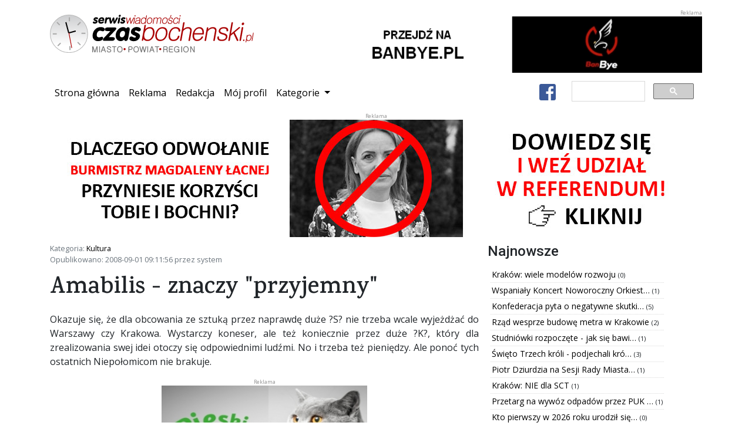

--- FILE ---
content_type: text/html; charset=utf-8
request_url: https://www.czasbochenski.pl/portal/kultura/amabilis-znaczy-przyjemny/787/
body_size: 7118
content:

<!DOCTYPE html>
<html lang="pl">
	<head>
		<meta charset="utf-8">
		<meta http-equiv="X-UA-Compatible" content="IE=edge">
		<meta name="viewport" content="width=device-width, initial-scale=1, shrink-to-fit=no">

		<meta name="robots" content="index, follow">
		<meta name="description" content="Bochnia miasto na soli - serwis wiadomości z powiatu i miasta Bochni - Czasbocheński.pl">
		<meta name="keywords" content="bochnia, kopalnia soli, sól, portal, wiadomości, flasza, szyb, ważyn, sutoris, floris, regis, gazaris, campi, miasto bochnia, wieliczka, niepołomice, brzesko, wiśnicz, kraków, czasbocheński, bochnianin, ziemia bocheńska, mojabochnia">

		
		<meta property="og:url" content="https://www.czasbochenski.pl/portal/kultura/amabilis-znaczy-przyjemny/787/">
		<meta property="og:type" content="website">
		<meta property="og:title" content="Amabilis - znaczy &quot;przyjemny&quot;">
		<meta property="og:description" content="Amabilis - znaczy &quot;przyjemny&quot; - przeczytaj na Czasbochenski.pl">
		<meta property="og:image" content="https://www.czasbochenski.pl/static/portal/img/czas_logo.4283dc9d0ea2.svg">
		

		<title>Amabilis - znaczy &quot;przyjemny&quot;</title>
		<link rel="icon" type="image/png" href="/static/portal/img/favicon.9a146a325576.ico">

		<link rel="stylesheet" href="/static/CACHE/css/output.68ed75051300.css" type="text/css">

		
<script type="application/ld+json">
{"@context": "https://schema.org", "datePublished": "2008-09-01T07:11:56+00:00", "dateModified": "2019-08-05T19:23:21.472445+00:00", "publisher": {"@type": "Organization", "name": "Dziennik internetowy Czasbochenski.pl", "url": "https://www.czasbochenski.pl", "logo": {"@type": "ImageObject", "url": "https://www.czasbochenski.pl/portal/img/czas_logo.svg"}}, "@type": "NewsArticle", "author": {"@type": "Person", "name": "system"}, "mainEntityOfPage": "https://www.czasbochenski.pl/portal/kultura/amabilis-znaczy-przyjemny/787/", "headline": "Amabilis - znaczy \"przyjemny\"", "description": "Okazuje si\u0119, \u017ce dla obcowania ze sztuk\u0105 przez naprawd\u0119 du\u017ce ?S? nie trzeba wcale wyje\u017cd\u017ca\u0107 do Warszawy czy Krakowa. Wystarczy koneser, ale te\u017c koniecznie przez du\u017ce ?K?, kt\u00f3ry dla zrealizowania swej idei otoczy si\u0119 odpowiednimi lud\u017ami. No i trzeba te\u017c pieni\u0119dzy. Ale pono\u0107 tych ostatnich Niepo\u0142omicom nie brakuje."}
</script>


		<link href="https://fonts.googleapis.com/css?family=Karma:600&amp;subset=latin-ext&amp;display=swap" rel="stylesheet">
		<link href="https://fonts.googleapis.com/css?family=Roboto:500&amp;subset=latin-ext&amp;display=swap" rel="stylesheet">
		<link href="https://fonts.googleapis.com/css?family=Open+Sans&display=swap&amp;subset=latin-ext&amp;display=swap" rel="stylesheet">
		
		<link rel="canonical" href="https://www.czasbochenski.pl/portal/kultura/amabilis-znaczy-przyjemny/787/">
		<link href="/static/portal/css/grid-gallery.dda34b53d4a8.css" rel="stylesheet">
		<link rel="stylesheet" href="/static/portal/css/baguetteBox.min.e2a8c0327ed4.css" />

		<script type="text/javascript">
			window.portal_settings = {pd_url:"/pd/",error_url:"/js_error",sw_url:"/static/portal/js/sw.0707aeb067a2.js"};
			
			window.dataLayer = window.dataLayer || [];
			function gtag(){dataLayer.push(arguments);}
			gtag('js', new Date());
			gtag('config', 'UA-5010703-1');
			
		</script>


		
		<script async src="https://cse.google.com/cse.js?cx=008015210126777764015:wp9z4d5eq2w"></script>
		<script async src="https://www.googletagmanager.com/gtag/js?id=UA-5010703-1"></script>
		
		
		<script>MathJax = {tex: {inlineMath: [['\\(', '\\)']]}};</script>

		<script async type="text/javascript" id="MathJax-script" src="https://cdn.jsdelivr.net/npm/mathjax@3/es5/tex-chtml.js"></script>

	</head>
	<body>
		<div class="container">
			<div class="row portal-top">
				<div class="col-md-5 col-sm-12 portal-logo">
					<img src="/static/portal/img/czas_logo.4283dc9d0ea2.svg" alt="Serwis wiadomości CzasBocheński.pl Miasto. Powiat. Region."/>
				</div>
				<div class="col-md-7 col-sm-12 portal_pd text-right" data-pd-location="1">
					<a href="#">
						<img class="img-fluid" src="/static/portal/img/banner_location_1.b838d24bf4bf.png" alt="">
					</a>
				</div>
			</div>
			<nav class="navbar navbar-expand-lg portal-top-nav">
				<button type="button" class="navbar-toggler collapsed" data-toggle="collapse" data-target="#navbar-collapse" aria-expanded="false">
					<span class="sr-only">Przełącz nawigację</span>
					<i class="fa fa-bars"></i>
				</button>
				<div class="collapse navbar-collapse" id="navbar-collapse">
					<ul class="navbar-nav mr-auto">
						<li class="nav-item active"><a class="nav-link" href="/">Strona główna<span class="sr-only">(current)</span></a></li>
						<li class="nav-item"><a class="nav-link" href="/page/reklama/">Reklama</a></li>
						<li class="nav-item"><a class="nav-link" href="/page/redakcja/">Redakcja</a></li>
						<li class="nav-item"><a class="nav-link" href="/user/">Mój profil</a></li>
						<li class="nav-item dropdown">
							<a class="nav-link dropdown-toggle" href="#" id="navbar-categories" role="button" data-toggle="dropdown" aria-haspopup="true" aria-expanded="false">
								Kategorie
							</a>
							<div class="dropdown-menu" aria-labelledby="navbar-categories">
								
									<a class="dropdown-item" href="/portal/bochnia-wydarzenia/">Bochnia - wydarzenia</a>
								
									<a class="dropdown-item" href="/portal/kultura/">Kultura</a>
								
									<a class="dropdown-item" href="/portal/edukacja/">Edukacja</a>
								
									<a class="dropdown-item" href="/portal/sport/">Sport</a>
								
									<a class="dropdown-item" href="/portal/felietony-opinie/">Felietony / opinie</a>
								
									<a class="dropdown-item" href="/portal/region/">Region</a>
								
									<a class="dropdown-item" href="/portal/twoj-poradnik/">Twój poradnik</a>
								
									<a class="dropdown-item" href="/portal/wywiady/">Wywiady</a>
								
									<a class="dropdown-item" href="/portal/foto-wideo/">Foto - wideo</a>
								
									<a class="dropdown-item" href="/portal/archiwum/">Archiwum</a>
								
									<a class="dropdown-item" href="/portal/polska-komentarze/">Polska - komentarze</a>
								
									<a class="dropdown-item" href="/portal/przewodnik-krajoznawczy/">Przewodnik krajoznawczy</a>
								
									<a class="dropdown-item" href="/portal/notes-wedrownika/">Notes wędrownika</a>
								
									<a class="dropdown-item" href="/portal/bochnia-znana-i-nieznana/">Bochnia znana i nieznana</a>
								
									<a class="dropdown-item" href="/portal/polska-daleka-i-bliska-pawel-wieciech-blog/">Polska daleka i bliska - Paweł Wieciech Blog</a>
								
									<a class="dropdown-item" href="/portal/zapowiedzi/">Zapowiedzi</a>
								
									<a class="dropdown-item" href="/portal/autoczas/">Autoczas</a>
								
									<a class="dropdown-item" href="/portal/gminy-powiatu/">Gminy powiatu</a>
								
									<a class="dropdown-item" href="/portal/historia-dla-ciebie/">Historia dla Ciebie</a>
								
									<a class="dropdown-item" href="/portal/twoje-zdrowie/">Twoje zdrowie</a>
								
									<a class="dropdown-item" href="/portal/dowiedz-sie-jak-to-dziala/">Dowiedz się jak to działa</a>
								
									<a class="dropdown-item" href="/portal/ludzie-historia-zabytki/">Ludzie - Historia - Zabytki</a>
								
									<a class="dropdown-item" href="/portal/polska-i-nie-tylko-co-sie-dzieje-wokol-ciebie/">Polska i nie tylko - co się dzieje wokół Ciebie?</a>
								
									<a class="dropdown-item" href="/portal/referendum-odwolujace-burmistrza-bochni/">REFERENDUM ODWOŁUJĄCE BURMISTRZA BOCHNI</a>
								
							</div>
						</li>
					</ul>
					<ul class="navbar-nav">
						<li class="nav-item">
							<a class="btn btn-default nav-link-facebook" href="https://www.facebook.com/Czasbochenskipl-179720852062956/">
								<i class="fab fa-facebook-square fa-2x"></i>
							</a>
						</li>
					</ul>
					<div class="gcse-search"></div>
				</div>
			</nav>
			<div class="row">
				<div class="col-sm-12 col-md-12 portal_pd text-center" data-pd-location="2">
					<a href="#">
						<img src="/static/portal/img/banner_location_1.b838d24bf4bf.png" alt="Reklama" class="img-fluid"/>
					</a>
				</div>
			</div>
			<div class="row portal-content">
				<div class="col-md-12">
				
<div class="row">
	<div class="col-md-8 col-sm-12">
		<p class="text-muted small">
		Kategoria: <a href="/portal/kultura/">Kultura</a><br>
		Opublikowano: 2008-09-01 09:11:56 przez system
		</p>
		<article>
			<h1>Amabilis - znaczy &quot;przyjemny&quot;</h1>
			
			
			<p class="text-muted small">
			</p>
			
				<p>Okazuje się, że dla obcowania ze sztuką przez naprawdę duże ?S? nie trzeba wcale wyjeżdżać do Warszawy czy Krakowa. Wystarczy koneser, ale też koniecznie przez duże ?K?, który dla zrealizowania swej idei otoczy się odpowiednimi ludźmi. No i trzeba też pieniędzy. Ale ponoć tych ostatnich Niepołomicom nie brakuje.</p>
			
			<div class="portal_pd text-center" data-pd-location="8">
				<a href="#">
					<img class="img-fluid" src="/static/portal/img/banner_location_1.b838d24bf4bf.png" alt="Reklama" style="width: 350px; height:200px" />
				</a>
			</div>
			
				<p>Chóry, tancerze, artyści, muzycy i młodzież z niepołomickich szkół — łącznie ponad 200 osób wystąpiło wczoraj na niepołomickim Rynku w uroczystym prawykonaniu Oratorium Niepołomickiego AMABILIS. Muzykę do słów Leszka Aleksandra Moczulskiego skomponował Zbigniew Wodecki. Wśród solistów wystąpili m.in. Hanna Banaszak, Beata Rybotycka, Ewa Uryga, Jacek Wójcicki, Janusz Radek i sam Zbigniew Wodecki. </p>
<p>Oratorium zostało specjalnie skomponowane na okoliczność 650-lecia konsekracji niepołomickiego kościoła parafialnego pod wezwaniem 10 Tysięcy Męczenników. Przez cały rok w sąsiadującym z Bochnią miasteczku trwały okolicznościowe imprezy.<em> Amabilis</em> było ich, wykonanym z iście królewskim przepychem, podsumowaniem.<br>
 Solistów wspierała Orkiestra i Chór Opery Krakowskiej pod dyrekcją Tomasza Tokarczyka, Chór Młodej Filharmonii pod dyrekcją Rafała Marchewczyka, Chór "Cantata" pod dyrekcją prof. Bogusława Grzybka, Bocheński Chór Kameralny pod dyrekcją Macieja Kozłowskiego, Zespół Pieśni i Tańca <em>Nowa Huta</em> przy Nowohuckim Centrum Kultury, Zespół Pieśni i Tańca <em>Jadowniczanie</em>, zespół Wu-Hae i kapela <em>Krakowianie</em> <br>
 Widowisko zostało zainspirowane historią Niepołomic, napisaną przez ks. prof. Jana Kracika (brata burmistrza Niepołomic — <em>spiritus movens </em>całego przedsięwzięcia) i opowiada o burzliwych dziejach miasta: wielkich łowach Zygmunta Starego, kołysance dla syna Bony i Zygmunta Starego - królewicza Olbrachta, a nawet o słuchaniu słowików przez Władysława Jagiełłę.<br>
 Na uwagę zasługuje też występ w Niepołomicach Bocheńskiego Chóru Kameralnego pod batutą Macieja Kozłowskiego. W chórze śpiewają m.in. dyrektor MDK Dorota Halberda i były już dyrektor krytej pływalni — Krzysztof Tyszkowski. </p>
<p>W niedługim czasie będzie można zobaczyć krótką relację video z tego niezwykłego wydarzenia. </p>
			
			
		</article>
		<div id="fb-root"></div>
		<script type="text/javascript">
			(function(d, s, id) {
				var js, fjs = d.getElementsByTagName(s)[0];
				if (d.getElementById(id)) return;
				js = d.createElement(s); js.id = id;
				js.src = "https://connect.facebook.net/en_US/sdk.js#xfbml=1&version=v3.0";
				fjs.parentNode.insertBefore(js, fjs);
			}(document, 'script', 'facebook-jssdk'));
		</script>
		<div class="fb-like"
			data-href="https://www.czasbochenski.pl/portal/kultura/amabilis-znaczy-przyjemny/787/"
			data-layout="standard"
			data-action="like"
			data-show-faces="false">
		</div>
		<hr>
		<div class="portal-post-comment-box">
			<div class="wrapper">
			</div>
		</div>
	</div>
	<div class="col-md-4 col-sm-12">
		<div class="row">
			<h4>Najnowsze</h4>
		</div>
		<div class="row">
			<ul class="news-items">
			
				<li>
					<a title="Kraków: wiele modelów rozwoju" href="/portal/region/krakow-wiele-modelow-rozwoju/21876/">
						Kraków: wiele modelów rozwoju
					</a>
					<span class="small">(0)</span>
				</li>
			
				<li>
					<a title="Wspaniały Koncert Noworoczny Orkiestry Baczków - zobacz jak było ..." href="/portal/foto-wideo/wspanialy-koncert-noworoczny-orkiestry-baczkow-zobacz-jak-bylo/21874/">
						Wspaniały Koncert Noworoczny Orkiest…
					</a>
					<span class="small">(1)</span>
				</li>
			
				<li>
					<a title="Konfederacja pyta o negatywne skutki ograniczenia transportu dla mieszkańców Bochni." href="/portal/bochnia-wydarzenia/konfederacja-pyta-o-negatywne-skutki-ograniczenia-transportu-dla-mieszkancow-bochni/21870/">
						Konfederacja pyta o negatywne skutki…
					</a>
					<span class="small">(5)</span>
				</li>
			
				<li>
					<a title="Rząd wesprze budowę metra w Krakowie" href="/portal/region/rzad-wesprze-budowe-metra-w-krakowie/21869/">
						Rząd wesprze budowę metra w Krakowie
					</a>
					<span class="small">(2)</span>
				</li>
			
				<li>
					<a title="Studniówki rozpoczęte - jak się bawili pierwsi tegoroczni maturzyści?" href="/portal/kultura/studniowki-rozpoczete-jak-sie-bawili-pierwsi-tegoroczni-maturzysci/21865/">
						Studniówki rozpoczęte - jak się bawi…
					</a>
					<span class="small">(1)</span>
				</li>
			
				<li>
					<a title="Święto Trzech króli - podjechali królewskimi kabrioletami" href="/portal/foto-wideo/swieto-trzech-kroli-podjechali-krolewskimi-kabrioletami/21861/">
						Święto Trzech króli - podjechali kró…
					</a>
					<span class="small">(3)</span>
				</li>
			
				<li>
					<a title="Piotr Dziurdzia na Sesji Rady Miasta – są dobre wiadomości dla Bochni" href="/portal/bochnia-wydarzenia/piotr-dziurdzia-na-sesji-rady-miasta-sa-dobre-wiadomosci-dla-bochni/21859/">
						Piotr Dziurdzia na Sesji Rady Miasta…
					</a>
					<span class="small">(1)</span>
				</li>
			
				<li>
					<a title="Kraków: NIE dla SCT" href="/portal/region/krakow-nie-dla-sct/21858/">
						Kraków: NIE dla SCT
					</a>
					<span class="small">(1)</span>
				</li>
			
				<li>
					<a title="Przetarg na wywóz odpadów przez PUK TAMAX - nie obowiązuje." href="/portal/bochnia-wydarzenia/przetarg-na-wywoz-odpadow-przez-puk-tamax-nie-obowiazuje/21852/">
						Przetarg na wywóz odpadów przez PUK …
					</a>
					<span class="small">(1)</span>
				</li>
			
				<li>
					<a title="Kto pierwszy w 2026 roku urodził się w bocheńśkim szpitalu?" href="/portal/bochnia-wydarzenia/kto-pierwszy-w-2026-roku-urodzil-sie-w-bochenskim-szpitalu/21850/">
						Kto pierwszy w 2026 roku urodził się…
					</a>
					<span class="small">(0)</span>
				</li>
			
			</ul>
		</div>

		<div class="row text-center">
			<div class="portal_pd" data-pd-location="5">
				<a href="#">
					<img src="/static/portal/img/banner_location_1.b838d24bf4bf.png" alt="Reklama" style="width:100%"/>
				</a>
			</div>
		</div>
		
<div class="row">
	<h4>Ogłoszenia</h4>
</div>
<div class="row">
	<ul class="news-items">
	
		<li>
			<a title="Kurs Rysunku w Ferie Zimowe 2026 w Pracowni Rysunku Elipsa" href="/announcements/1671/">
				Kurs Rysunku w Ferie Zimowe 2026 w P…
			</a>
		</li>
	
		<li>
			<a title="Iniekcja krystaliczna i podcinka ścian - izolacja pozioma fundamentów Małopolska" href="/announcements/1670/">
				Iniekcja krystaliczna i podcinka ści…
			</a>
		</li>
	
		<li>
			<a title="Oferujemy opiekę osób starszych z zamieszkaniem / Firma" href="/announcements/1669/">
				Oferujemy opiekę osób starszych z za…
			</a>
		</li>
	
		<li>
			<a title="Strona internetowa już od 590 zł - BEZ PRZEPŁACANIA! + DODAWANIE OGŁOSZEŃ" href="/announcements/1668/">
				Strona internetowa już od 590 zł - B…
			</a>
		</li>
	
		<li>
			<a title="Strona firmowa na podstawie wizytówki Google" href="/announcements/1667/">
				Strona firmowa na podstawie wizytówk…
			</a>
		</li>
	
		<li>
			<a title="Poszukiwani respondenci!" href="/announcements/1666/">
				Poszukiwani respondenci!
			</a>
		</li>
	
		<li>
			<a title="Osuszanie murów, iniekcja krystaliczna, podcinanie ścian Małopolska" href="/announcements/1665/">
				Osuszanie murów, iniekcja krystalicz…
			</a>
		</li>
	
		<li>
			<a title="Izolacje i osuszanie budynków - piwnice, fundamenty | Śląsk, Małopolska" href="/announcements/1664/">
				Izolacje i osuszanie budynków - piwn…
			</a>
		</li>
	
		<li>
			<a title="Strona internetowa od 500 PLN z mocną promocją na START/ FAKTURA" href="/announcements/1663/">
				Strona internetowa od 500 PLN z mocn…
			</a>
		</li>
	
		<li>
			<a title="Garaże blaszane producent, blaszak drewnopodobne, Cała Polska" href="/announcements/1662/">
				Garaże blaszane producent, blaszak d…
			</a>
		</li>
	
		<li>
			<a href="/announcements/add/">
				<i class="fa fa-plus-circle text-success"></i> Dodaj swoje ogłoszenie!
			</a>
		</li>
	</ul>
</div>

		<div class="row text-center">
			<div class="portal_pd" data-pd-location="6">
				<a href="#">
					<img src="/static/portal/img/banner_location_1.b838d24bf4bf.png" alt="Reklama" style="width:100%"/>
				</a>
			</div>
		</div>
	</div>
</div>

				</div>
			</div>
		</div>

		<div class="modal fade" id="cookieInfo" tabindex="-1" role="dialog" aria-labelledby="Cookie information page" aria-hidden="true">
			<div class="modal-dialog modal-dialog-scrollable" role="document">
				<div class="modal-content">
					<div class="modal-header">
						<h5 class="modal-title" id="cookiInfoTitle">Informacja o plikach cookie</h5>
						<button type="button" class="close" data-dismiss="modal" aria-label="Zamknij">
							<span aria-hidden="true">&times;</span>
						</button>
					</div>
					<div class="modal-body">
						<p>
						Niniejsza strona używa technologii ciasteczek w celu uwierzytelniania użytkowników oraz preferencji reklam.
						Pozostając na tej stronie akceptujesz postanowienia polityki prywatności. Opuść stronę, jeśli jej nie akceptujesz
						</p>
						<p>
						Jeśli chcesz się dowiedzieć więcej na temat zbieranych przez portal danych, przejdź do podstrony
						<a href="/page/polityka-prywatnosci/">polityki prywatności</a>.
						</p>
					</div>
					<div class="modal-footer">
						<button type="button" class="btn btn-secondary" data-dismiss="modal">Zaakceptuj</button>
					</div>
				</div>
			</div>
		</div>
		<footer class="footer portal-footer">
			<div class="container">
				<div class="row">
					<div class="col-md-2">
						<img class="footer_logo" src="/static/portal/img/czas_logo_small.7dc2a11c5007.svg" alt="CzasBocheński.pl"/>
					</div>
					<div class="col-md-6">
						<nav class="nav justify-content-center">
							<a class="nav-item nav-link text-white" href="/">Strona główna</a>
							<a class="nav-item nav-link text-white" href="/page/reklama/">Reklama</a>
							<a class="nav-item nav-link text-white" href="/page/redakcja/">Redakcja</a>
							<a class="nav-item nav-link text-white" href="/page/o-firmie/">O firmie</a>
							<a class="nav-item nav-link text-white" href="/page/polityka-prywatnosci/">Polityka prywatności</a>
						</nav>
					</div>
					<div class="col-md-4 text-right">
						<p class="mt-2">&copy; 2008–2022 Czasbochenski.pl - Wszystkie prawa zastrzeżone.</p>
					</div>
				</div>
			</div>
		</footer>
		<script src="/static/CACHE/js/output.e75c67eea2fb.js"></script>
	</body>
</html>
